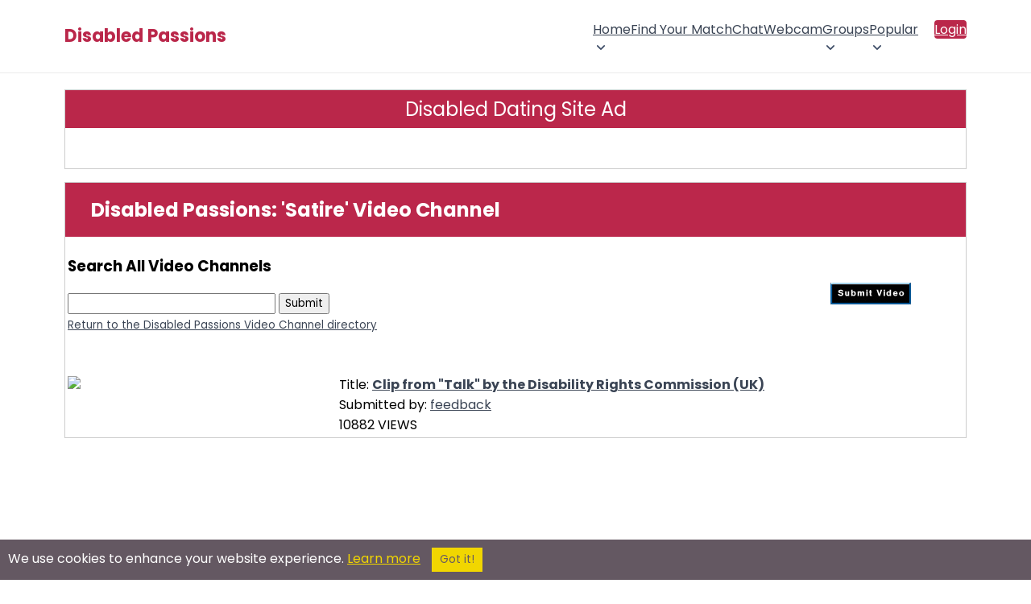

--- FILE ---
content_type: text/html; charset=utf-8
request_url: https://www.google.com/recaptcha/api2/aframe
body_size: 266
content:
<!DOCTYPE HTML><html><head><meta http-equiv="content-type" content="text/html; charset=UTF-8"></head><body><script nonce="tW5u-P2I6f25YLvSlsM1LA">/** Anti-fraud and anti-abuse applications only. See google.com/recaptcha */ try{var clients={'sodar':'https://pagead2.googlesyndication.com/pagead/sodar?'};window.addEventListener("message",function(a){try{if(a.source===window.parent){var b=JSON.parse(a.data);var c=clients[b['id']];if(c){var d=document.createElement('img');d.src=c+b['params']+'&rc='+(localStorage.getItem("rc::a")?sessionStorage.getItem("rc::b"):"");window.document.body.appendChild(d);sessionStorage.setItem("rc::e",parseInt(sessionStorage.getItem("rc::e")||0)+1);localStorage.setItem("rc::h",'1768521697343');}}}catch(b){}});window.parent.postMessage("_grecaptcha_ready", "*");}catch(b){}</script></body></html>